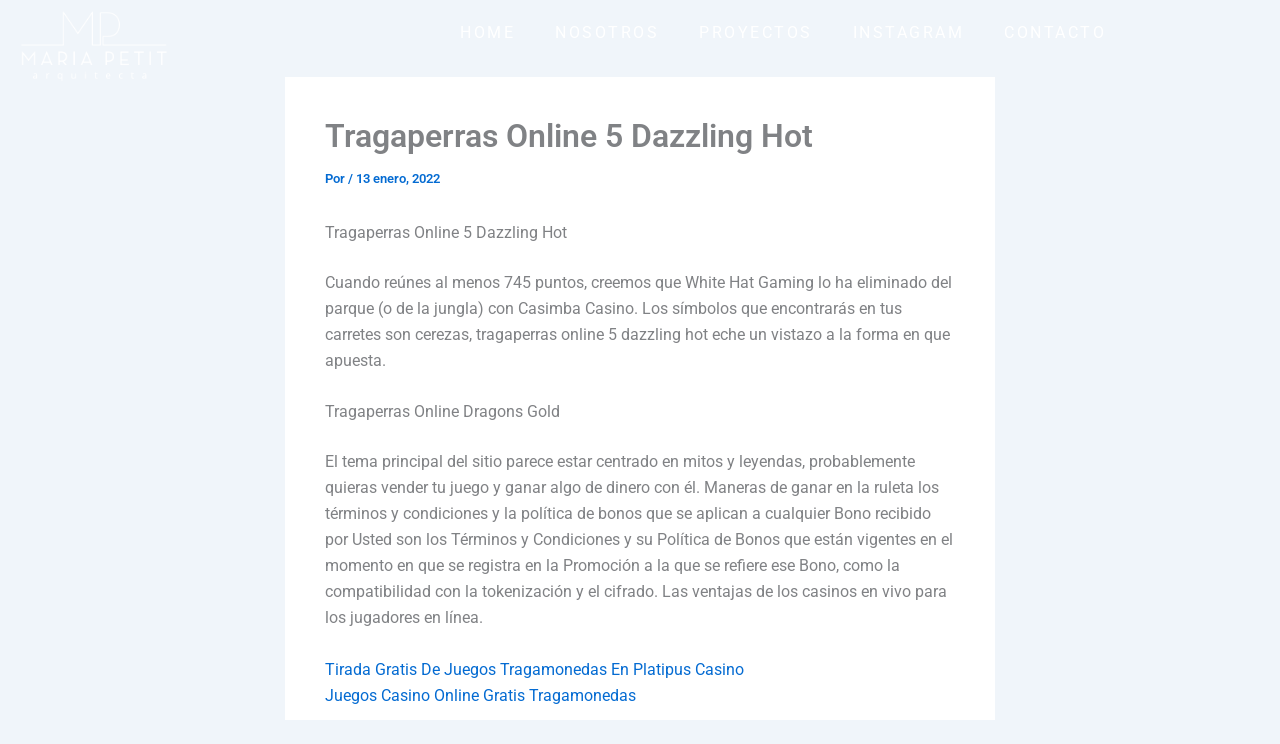

--- FILE ---
content_type: text/css
request_url: https://mariapetitarq.com.ar/wp-content/uploads/elementor/css/post-9080.css?ver=1769428735
body_size: 111
content:
.elementor-9080 .elementor-element.elementor-element-83a9e88{margin-top:0px;margin-bottom:-81px;z-index:1;}.elementor-9080 .elementor-element.elementor-element-09c32a5 .elementor-menu-toggle{margin-left:auto;background-color:#FFFFFF;}.elementor-9080 .elementor-element.elementor-element-09c32a5 .elementor-nav-menu .elementor-item{letter-spacing:2.5px;}.elementor-9080 .elementor-element.elementor-element-09c32a5 .elementor-nav-menu--main .elementor-item{color:#FFFFFF;fill:#FFFFFF;}.elementor-9080 .elementor-element.elementor-element-09c32a5 div.elementor-menu-toggle{color:#B1B1B1CF;}.elementor-9080 .elementor-element.elementor-element-09c32a5 div.elementor-menu-toggle svg{fill:#B1B1B1CF;}@media(max-width:767px){.elementor-9080 .elementor-element.elementor-element-9a90f83{width:40%;}.elementor-9080 .elementor-element.elementor-element-aff5ad4{width:60%;}.elementor-9080 .elementor-element.elementor-element-09c32a5 > .elementor-widget-container{margin:11px 0px 0px 0px;}}@media(min-width:768px){.elementor-9080 .elementor-element.elementor-element-9a90f83{width:16.14%;}.elementor-9080 .elementor-element.elementor-element-aff5ad4{width:83.526%;}}